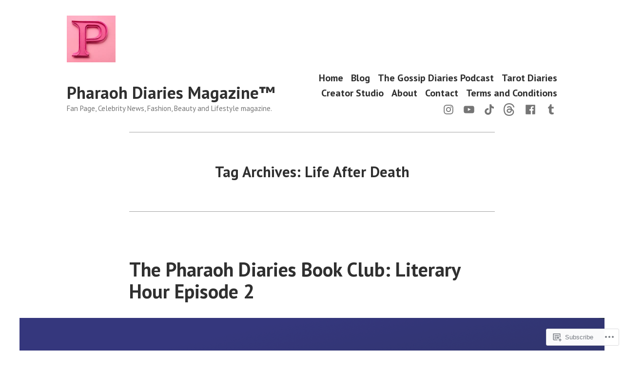

--- FILE ---
content_type: text/javascript; charset=utf-8
request_url: https://www.goodreads.com/review/custom_widget/121772314.Goodreads:%20read?cover_position=&cover_size=small&num_books=5&order=d&shelf=read&sort=date_added&widget_bg_transparent=&widget_id=121772314_read
body_size: 498
content:
  var widget_code = '  <div class=\"gr_custom_container_121772314_read\">\n    <h2 class=\"gr_custom_header_121772314_read\">\n    <a style=\"text-decoration: none;\" rel=\"nofollow\" href=\"https://www.goodreads.com/review/list/121772314-owanate?shelf=read&amp;utm_medium=api&amp;utm_source=custom_widget\">Goodreads: read<\/a>\n    <\/h2>\n  <br style=\"clear: both\"/>\n  <center>\n    <a rel=\"nofollow\" href=\"https://www.goodreads.com/\"><img alt=\"goodreads.com\" style=\"border:0\" src=\"https://s.gr-assets.com/images/widget/widget_logo.gif\" /><\/a>\n  <\/center>\n  <noscript>\n    Share <a rel=\"nofollow\" href=\"https://www.goodreads.com/\">book reviews<\/a> and ratings with Owanate, and even join a <a rel=\"nofollow\" href=\"https://www.goodreads.com/group\">book club<\/a> on Goodreads.\n  <\/noscript>\n  <\/div>\n'
  var widget_div = document.getElementById('gr_custom_widget_121772314_read')
  if (widget_div) {
    widget_div.innerHTML = widget_code
  }
  else {
    document.write(widget_code)
  }
